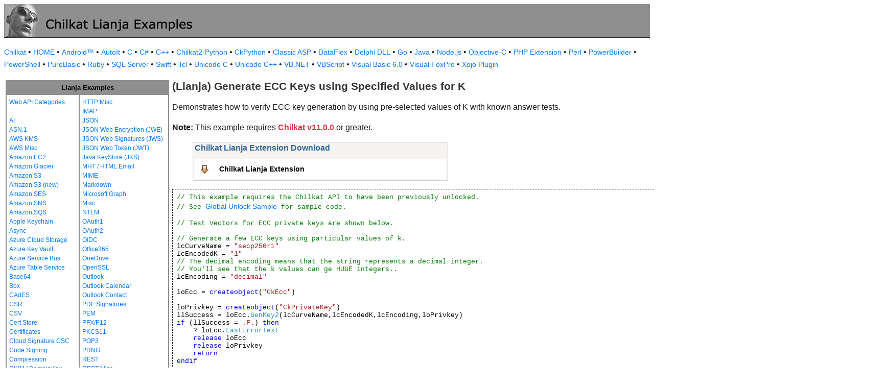

--- FILE ---
content_type: text/html
request_url: https://www.example-code.com/lianja/ecc_verify_key_generation.asp
body_size: 29767
content:

<!DOCTYPE HTML PUBLIC "-//W3C//DTD HTML 3.2//EN">
<HTML>
<head>
<title>Lianja Generate ECC Keys using Specified Values for K</title>
<meta http-equiv="Content-Type" content="text/html; charset=utf-8">
<link href="/css/detail.css" rel="stylesheet" type="text/css" />
<link href="/css/download.css" rel="stylesheet" type="text/css" />
<link href="/css/table.css" rel="stylesheet" type="text/css" />
<link href="/css/ex_new.css" rel="stylesheet" type="text/css" />
</head>

<body bgcolor="#FFFFFF">

<table width="100%" cellspacing="0" cellpadding="0" background="images/bg.gif?v=2">
  <tr> 
    <td><a href="default.asp"><img src="images/banner.gif?v=2" width="446" height="66" border="0" alt="Chilkat Examples"></a></td>
  </tr>
</table>

<p class="new-h-nav">
<a href="https://www.chilkatsoft.com">Chilkat</a> &#149; 
<a href="https://www.example-code.com/">HOME</a> &#149; <a href="/android/default.asp">Android&trade;</a>
 &#149; <a href="/autoit/default.asp">AutoIt</a>
 &#149; <a href="/C/default.asp">C</a>
 &#149; <a href="/csharp/default.asp">C#</a>
 &#149; <a href="/cpp/default.asp">C++</a>
 &#149; <a href="/chilkat2-python/default.asp">Chilkat2-Python</a>
 &#149; <a href="/python/default.asp">CkPython</a>
 &#149; <a href="/asp/default.asp">Classic ASP</a>
 &#149; <a href="/dataflex/default.asp">DataFlex</a>
 &#149; <a href="/delphiDll/default.asp">Delphi DLL</a>
 &#149; <a href="/golang/default.asp">Go</a>
 &#149; <a href="/java/default.asp">Java</a>
 &#149; <a href="/nodejs/default.asp">Node.js</a>
 &#149; <a href="/objc/default.asp">Objective-C</a>
 &#149; <a href="/phpExt/default.asp">PHP Extension</a>
 &#149; <a href="/perl/default.asp">Perl</a>
 &#149; <a href="/powerbuilder/default.asp">PowerBuilder</a>
 &#149; <a href="/powershell/default.asp">PowerShell</a>
 &#149; <a href="/purebasic/default.asp">PureBasic</a>
 &#149; <a href="/ruby/default.asp">Ruby</a>
 &#149; <a href="/sql/default.asp">SQL Server</a>
 &#149; <a href="/swift/default.asp">Swift</a>
 &#149; <a href="/tcl/default.asp">Tcl</a>
 &#149; <a href="/unicodeC/default.asp">Unicode C</a>
 &#149; <a href="/unicodeCpp/default.asp">Unicode C++</a>
 &#149; <a href="/vbnet/default.asp">VB.NET</a>
 &#149; <a href="/vbscript/default.asp">VBScript</a>
 &#149; <a href="/vb6/default.asp">Visual Basic 6.0</a>
 &#149; <a href="/foxpro/default.asp">Visual FoxPro</a>
 &#149; <a href="/xojo/default.asp">Xojo Plugin</a>

</p>
 
<table width="100%" cellspacing="0" cellpadding="3">
  <tr> 
    <td width="160" valign="top">      
<table width="320" border="1" cellspacing="0" cellpadding="5" bgcolor="#FFFFFF" bordercolor="#8F8F8F" align="left">
  <tr valign="top" bgcolor="#8F8F8F"> 
    <td colspan=2> 
      <div align="center"><font size="2" color="#000000"><b>Lianja Examples</b></font></div>
          </td>
        </tr>
  <tr valign="top"> 
    <td> 
<a href="webapi_default.asp">Web API Categories</a><br><br>
<a href="ai.asp">AI</a><br>
<a href="asn.asp">ASN.1</a><br>
<a href="aws_kms.asp">AWS KMS</a><br>
<a href="aws_misc.asp">AWS Misc</a><br>
<a href="ec2.asp">Amazon EC2</a><br>
<a href="glacier.asp">Amazon Glacier</a><br>
<a href="s3.asp">Amazon S3</a><br>
<a href="amazonS3.asp">Amazon S3 (new)</a><br>
<a href="ses.asp">Amazon SES</a><br>
<a href="sns.asp">Amazon SNS</a><br>
<a href="sqs.asp">Amazon SQS</a><br>
<a href="keychain.asp">Apple Keychain</a><br>
<a href="async.asp">Async</a><br>
<a href="azureStorage.asp">Azure Cloud Storage</a><br>
<a href="azureKeyVault.asp">Azure Key Vault</a><br>
<a href="azureServiceBus.asp">Azure Service Bus</a><br>
<a href="azureTable.asp">Azure Table Service</a><br>
<a href="base64.asp">Base64</a><br>
<a href="box.asp">Box</a><br>
<a href="cades.asp">CAdES</a><br>
<a href="csr.asp">CSR</a><br>
<a href="csv.asp">CSV</a><br>
<a href="certStore.asp">Cert Store</a><br>
<a href="cert.asp">Certificates</a><br>
<a href="cloud_signature_consortium.asp">Cloud Signature CSC</a><br>
<a href="codeSign.asp">Code Signing</a><br>
<a href="compression.asp">Compression</a><br>
<a href="dkim.asp">DKIM / DomainKey</a><br>
<a href="dns.asp">DNS</a><br>
<a href="dsa.asp">DSA</a><br>
<a href="dh.asp">Diffie-Hellman</a><br>
<a href="sig.asp">Digital Signatures</a><br>
<a href="dropbox.asp">Dropbox</a><br>
<a href="dynamics.asp">Dynamics CRM</a><br>
<a href="ebics.asp">EBICS</a><br>
<a href="ecc.asp">ECC</a><br>
<a href="ed25519.asp">Ed25519</a><br>
<a href="emailObj.asp">Email Object</a><br>
<a href="encryption.asp">Encryption</a><br>
<a href="ftp.asp">FTP</a><br>
<a href="fileAccess.asp">FileAccess</a><br>
<a href="fireBase.asp">Firebase</a><br>
<a href="gmail.asp">GMail REST API</a><br>
<a href="gmail_smtp_imap_pop.asp">GMail SMTP/IMAP/POP</a><br>
<a href="geoLocation.asp">Geolocation</a><br>
<a href="googleapi.asp">Google APIs</a><br>
<a href="googleCalendar.asp">Google Calendar</a><br>
<a href="googleCloudSQL.asp">Google Cloud SQL</a><br>
<a href="gCloudStorage.asp">Google Cloud Storage</a><br>
<a href="googleDrive.asp">Google Drive</a><br>
<a href="googlePhotos.asp">Google Photos</a><br>
<a href="googleSheets.asp">Google Sheets</a><br>
<a href="googleTasks.asp">Google Tasks</a><br>
<a href="gzip.asp">Gzip</a><br>
<a href="convert.asp">HTML-to-XML/Text</a><br>
<a href="http.asp">HTTP</a><br>
</td><td><a href="httpMisc.asp">HTTP Misc</a><br>
<a href="imap.asp">IMAP</a><br>
<a href="json.asp">JSON</a><br>
<a href="jwe.asp">JSON Web Encryption (JWE)</a><br>
<a href="jws.asp">JSON Web Signatures (JWS)</a><br>
<a href="jwt.asp">JSON Web Token (JWT)</a><br>
<a href="jks.asp">Java KeyStore (JKS)</a><br>
<a href="mht.asp">MHT / HTML Email</a><br>
<a href="mime.asp">MIME</a><br>
<a href="markdown.asp">Markdown</a><br>
<a href="microsoftGraph.asp">Microsoft Graph</a><br>
<a href="misc.asp">Misc</a><br>
<a href="ntlm.asp">NTLM</a><br>
<a href="oauth1.asp">OAuth1</a><br>
<a href="oauth2.asp">OAuth2</a><br>
<a href="oidc.asp">OIDC</a><br>
<a href="office365.asp">Office365</a><br>
<a href="onedrive.asp">OneDrive</a><br>
<a href="openssl.asp">OpenSSL</a><br>
<a href="outlook.asp">Outlook</a><br>
<a href="outlookCalendar.asp">Outlook Calendar</a><br>
<a href="outlookContact.asp">Outlook Contact</a><br>
<a href="pdf_signatures.asp">PDF Signatures</a><br>
<a href="pem.asp">PEM</a><br>
<a href="pfx.asp">PFX/P12</a><br>
<a href="pkcs11.asp">PKCS11</a><br>
<a href="pop3.asp">POP3</a><br>
<a href="prng.asp">PRNG</a><br>
<a href="rest.asp">REST</a><br>
<a href="restMisc.asp">REST Misc</a><br>
<a href="rsa.asp">RSA</a><br>
<a href="regex.asp">Regular Expressions</a><br>
<a href="scp.asp">SCP</a><br>
<a href="scard.asp">SCard</a><br>
<a href="sftp.asp">SFTP</a><br>
<a href="smtp.asp">SMTP</a><br>
<a href="ssh.asp">SSH</a><br>
<a href="sshkey.asp">SSH Key</a><br>
<a href="sshTunnel.asp">SSH Tunnel</a><br>
<a href="scminidriver.asp">ScMinidriver</a><br>
<a href="secrets.asp">Secrets</a><br>
<a href="sharepoint.asp">SharePoint</a><br>
<a href="sharepoint_online.asp">SharePoint Online</a><br>
<a href="cloud_signature.asp">Signing in the Cloud</a><br>
<a href="socket.asp">Socket/SSL/TLS</a><br>
<a href="spider.asp">Spider</a><br>
<a href="stream.asp">Stream</a><br>
<a href="tar.asp">Tar Archive</a><br>
<a href="ulid_uuid.asp">ULID/UUID</a><br>
<a href="upload.asp">Upload</a><br>
<a href="websocket.asp">WebSocket</a><br>
<a href="X.asp">X</a><br>
<a href="xades.asp">XAdES</a><br>
<a href="xml.asp">XML</a><br>
<a href="xmldsig.asp">XML Digital Signatures</a><br>
<a href="xmp.asp">XMP</a><br>
<a href="zip.asp">Zip</a><br>
<a href="curl.asp">curl</a><br>
<a href="uncategorized.asp">uncategorized</a><br>

<p></p>
<p>&nbsp;</p>
<p>&nbsp;</p>
<p>&nbsp;</p>
          </td>
        </tr>
      </table>
      
      
 
</td>
    <td valign="top"> 
      <h1><b>(Lianja) Generate ECC Keys using Specified Values for K</b></h1>
      
      <p>Demonstrates how to verify ECC key generation by using pre-selected values of K with known answer tests.<p><b>Note:</b> This example requires <span style="color: #dc3545; font-weight: bold">Chilkat v11.0.0</span> or greater.</p></p>
		<blockquote><table class="reference" width="500"><tr><td valign="top" colspan="3">
   <h2 id="subhdr">Chilkat Lianja Extension Download</h2>
		<p class="button"><a href="http://www.chilkatsoft.com/lianja.asp">Chilkat Lianja Extension</a></p>
   </td></tr>
</table>

</blockquote>
      <pre id="exCode"><span id="cmt">// This example requires the Chilkat API to have been previously unlocked.</span>
<span id="cmt">// See <a href="global_unlock.asp">Global Unlock Sample</a> for sample code.</span>

<span id="cmt">// Test Vectors for ECC private keys are shown below.</span>

<span id="cmt">// Generate a few ECC keys using particular values of k.</span>
lcCurveName = <span id="lit">&quot;secp256r1&quot;</span>
lcEncodedK = <span id="lit">&quot;1&quot;</span>
<span id="cmt">// The decimal encoding means that the string represents a decimal integer.</span>
<span id="cmt">// You'll see that the k values can ge HUGE integers..</span>
lcEncoding = <span id="lit">&quot;decimal&quot;</span>

loEcc = <span id="keyw">createobject</span>(<span id="lit">&quot;CkEcc&quot;</span>)

loPrivkey = <span id="keyw">createobject</span>(<span id="lit">&quot;CkPrivateKey&quot;</span>)
llSuccess = loEcc.<span id="dtyp">GenKey2</span>(lcCurveName,lcEncodedK,lcEncoding,loPrivkey)
<span id="keyw">if</span> (llSuccess = <span id="lit">.F.</span>) <span id="keyw">then</span>
    ? loEcc.<span id="dtyp">LastErrorText</span>
    <span id="keyw">release</span> loEcc
    <span id="keyw">release</span> loPrivkey
    <span id="keyw">return</span>
<span id="keyw">endif</span>

loPubkey = <span id="keyw">createobject</span>(<span id="lit">&quot;CkPublicKey&quot;</span>)
loPrivkey.<span id="dtyp">ToPublicKey</span>(loPubkey)

<span id="cmt">// Get the public key as XML so we can see the individual parts (namely, X and Y).</span>
loXml = <span id="keyw">createobject</span>(<span id="lit">&quot;CkXml&quot;</span>)
loXml.<span id="dtyp">LoadXml</span>(loPubkey.<span id="dtyp">GetXml</span>())

<span id="cmt">// Check the x and y against the test vectors below..</span>
? <span id="lit">&quot;k = &quot;</span> + lcEncodedK
? <span id="lit">&quot;x = &quot;</span> + loXml.<span id="dtyp">GetAttrValue</span>(<span id="lit">&quot;x&quot;</span>)
? <span id="lit">&quot;y = &quot;</span> + loXml.<span id="dtyp">GetAttrValue</span>(<span id="lit">&quot;y&quot;</span>)

<span id="cmt">// Now let's try a really large k</span>

lcEncodedK = <span id="lit">&quot;1769805277975163035253775930842367129093741786725376786007349332653323812656658291413435033257677579095366632521448854141275926144187294499863933403633025023&quot;</span>
loEcc.<span id="dtyp">GenKey2</span>(lcCurveName,lcEncodedK,lcEncoding,loPrivkey)
loPrivkey.<span id="dtyp">ToPublicKey</span>(loPubkey)
loXml.<span id="dtyp">LoadXml</span>(loPubkey.<span id="dtyp">GetXml</span>())
? <span id="lit">&quot;k = &quot;</span> + lcEncodedK
? <span id="lit">&quot;x = &quot;</span> + loXml.<span id="dtyp">GetAttrValue</span>(<span id="lit">&quot;x&quot;</span>)
? <span id="lit">&quot;y = &quot;</span> + loXml.<span id="dtyp">GetAttrValue</span>(<span id="lit">&quot;y&quot;</span>)

<span id="cmt">// -----------------------------------------------------------------------</span>
<span id="cmt">// Test vectors for ECC keys generated for particular decimal values of k.</span>
<span id="cmt">// </span>
<span id="cmt">// [secp256r1]</span>
<span id="cmt">// k = 1</span>
<span id="cmt">// X = 0x6B17D1F2E12C4247F8BCE6E563A440F277037D812DEB33A0F4A13945D898C296</span>
<span id="cmt">// Y = 0x4FE342E2FE1A7F9B8EE7EB4A7C0F9E162BCE33576B315ECECBB6406837BF51F5</span>
<span id="cmt">// </span>
<span id="cmt">// k = 2</span>
<span id="cmt">// X = 0x7CF27B188D034F7E8A52380304B51AC3C08969E277F21B35A60B48FC47669978</span>
<span id="cmt">// Y = 0x7775510DB8ED040293D9AC69F7430DBBA7DADE63CE982299E04B79D227873D1</span>
<span id="cmt">// </span>
<span id="cmt">// k = 3</span>
<span id="cmt">// X = 0x5ECBE4D1A6330A44C8F7EF951D4BF165E6C6B721EFADA985FB41661BC6E7FD6C</span>
<span id="cmt">// Y = 0x8734640C4998FF7E374B06CE1A64A2ECD82AB036384FB83D9A79B127A27D5032</span>
<span id="cmt">// </span>
<span id="cmt">// k = 4</span>
<span id="cmt">// X = 0xE2534A3532D08FBBA02DDE659EE62BD0031FE2DB785596EF509302446B030852</span>
<span id="cmt">// Y = 0xE0F1575A4C633CC719DFEE5FDA862D764EFC96C3F30EE0055C42C23F184ED8C6</span>
<span id="cmt">// </span>
<span id="cmt">// k = 5</span>
<span id="cmt">// X = 0x51590B7A515140D2D784C85608668FDFEF8C82FD1F5BE52421554A0DC3D033ED</span>
<span id="cmt">// Y = 0xE0C17DA8904A727D8AE1BF36BF8A79260D012F00D4D80888D1D0BB44FDA16DA4</span>
<span id="cmt">// </span>
<span id="cmt">// k = 6</span>
<span id="cmt">// X = 0xB01A172A76A4602C92D3242CB897DDE3024C740DEBB215B4C6B0AAE93C2291A9</span>
<span id="cmt">// Y = 0xE85C10743237DAD56FEC0E2DFBA703791C00F7701C7E16BDFD7C48538FC77FE2</span>
<span id="cmt">// </span>
<span id="cmt">// k = 7</span>
<span id="cmt">// X = 0x8E533B6FA0BF7B4625BB30667C01FB607EF9F8B8A80FEF5B300628703187B2A3</span>
<span id="cmt">// Y = 0x73EB1DBDE03318366D069F83A6F5900053C73633CB041B21C55E1A86C1F400B4</span>
<span id="cmt">// </span>
<span id="cmt">// k = 8</span>
<span id="cmt">// X = 0x62D9779DBEE9B0534042742D3AB54CADC1D238980FCE97DBB4DD9DC1DB6FB393</span>
<span id="cmt">// Y = 0xAD5ACCBD91E9D8244FF15D771167CEE0A2ED51F6BBE76A78DA540A6A0F09957E</span>
<span id="cmt">// </span>
<span id="cmt">// k = 9</span>
<span id="cmt">// X = 0xEA68D7B6FEDF0B71878938D51D71F8729E0ACB8C2C6DF8B3D79E8A4B90949EE0</span>
<span id="cmt">// Y = 0x2A2744C972C9FCE787014A964A8EA0C84D714FEAA4DE823FE85A224A4DD048FA</span>
<span id="cmt">// </span>
<span id="cmt">// k = 10</span>
<span id="cmt">// X = 0xCEF66D6B2A3A993E591214D1EA223FB545CA6C471C48306E4C36069404C5723F</span>
<span id="cmt">// Y = 0x878662A229AAAE906E123CDD9D3B4C10590DED29FE751EEECA34BBAA44AF0773</span>
<span id="cmt">// </span>
<span id="cmt">// k = 11</span>
<span id="cmt">// X = 0x3ED113B7883B4C590638379DB0C21CDA16742ED0255048BF433391D374BC21D1</span>
<span id="cmt">// Y = 0x9099209ACCC4C8A224C843AFA4F4C68A090D04DA5E9889DAE2F8EEFCE82A3740</span>
<span id="cmt">// </span>
<span id="cmt">// k = 12</span>
<span id="cmt">// X = 0x741DD5BDA817D95E4626537320E5D55179983028B2F82C99D500C5EE8624E3C4</span>
<span id="cmt">// Y = 0x770B46A9C385FDC567383554887B1548EEB912C35BA5CA71995FF22CD4481D3</span>
<span id="cmt">// </span>
<span id="cmt">// k = 13</span>
<span id="cmt">// X = 0x177C837AE0AC495A61805DF2D85EE2FC792E284B65EAD58A98E15D9D46072C01</span>
<span id="cmt">// Y = 0x63BB58CD4EBEA558A24091ADB40F4E7226EE14C3A1FB4DF39C43BBE2EFC7BFD8</span>
<span id="cmt">// </span>
<span id="cmt">// k = 14</span>
<span id="cmt">// X = 0x54E77A001C3862B97A76647F4336DF3CF126ACBE7A069C5E5709277324D2920B</span>
<span id="cmt">// Y = 0xF599F1BB29F4317542121F8C05A2E7C37171EA77735090081BA7C82F60D0B375</span>
<span id="cmt">// </span>
<span id="cmt">// k = 15</span>
<span id="cmt">// X = 0xF0454DC6971ABAE7ADFB378999888265AE03AF92DE3A0EF163668C63E59B9D5F</span>
<span id="cmt">// Y = 0xB5B93EE3592E2D1F4E6594E51F9643E62A3B21CE75B5FA3F47E59CDE0D034F36</span>
<span id="cmt">// </span>
<span id="cmt">// k = 16</span>
<span id="cmt">// X = 0x76A94D138A6B41858B821C629836315FCD28392EFF6CA038A5EB4787E1277C6E</span>
<span id="cmt">// Y = 0xA985FE61341F260E6CB0A1B5E11E87208599A0040FC78BAA0E9DDD724B8C5110</span>
<span id="cmt">// </span>
<span id="cmt">// k = 17</span>
<span id="cmt">// X = 0x47776904C0F1CC3A9C0984B66F75301A5FA68678F0D64AF8BA1ABCE34738A73E</span>
<span id="cmt">// Y = 0xAA005EE6B5B957286231856577648E8381B2804428D5733F32F787FF71F1FCDC</span>
<span id="cmt">// </span>
<span id="cmt">// k = 18</span>
<span id="cmt">// X = 0x1057E0AB5780F470DEFC9378D1C7C87437BB4C6F9EA55C63D936266DBD781FDA</span>
<span id="cmt">// Y = 0xF6F1645A15CBE5DC9FA9B7DFD96EE5A7DCC11B5C5EF4F1F78D83B3393C6A45A2</span>
<span id="cmt">// </span>
<span id="cmt">// k = 19</span>
<span id="cmt">// X = 0xCB6D2861102C0C25CE39B7C17108C507782C452257884895C1FC7B74AB03ED83</span>
<span id="cmt">// Y = 0x58D7614B24D9EF515C35E7100D6D6CE4A496716E30FA3E03E39150752BCECDAA</span>
<span id="cmt">// </span>
<span id="cmt">// k = 20</span>
<span id="cmt">// X = 0x83A01A9378395BAB9BCD6A0AD03CC56D56E6B19250465A94A234DC4C6B28DA9A</span>
<span id="cmt">// Y = 0x76E49B6DE2F73234AE6A5EB9D612B75C9F2202BB6923F54FF8240AAA86F640B8</span>
<span id="cmt">// </span>
<span id="cmt">// k = 112233445566778899</span>
<span id="cmt">// X = 0x339150844EC15234807FE862A86BE77977DBFB3AE3D96F4C22795513AEAAB82F</span>
<span id="cmt">// Y = 0xB1C14DDFDC8EC1B2583F51E85A5EB3A155840F2034730E9B5ADA38B674336A21</span>
<span id="cmt">// </span>
<span id="cmt">// k = 112233445566778899112233445566778899</span>
<span id="cmt">// X = 0x1B7E046A076CC25E6D7FA5003F6729F665CC3241B5ADAB12B498CD32F2803264</span>
<span id="cmt">// Y = 0xBFEA79BE2B666B073DB69A2A241ADAB0738FE9D2DD28B5604EB8C8CF097C457B</span>
<span id="cmt">// </span>
<span id="cmt">// k = 1769805277975163035253775930842367129093741786725376786007349332653323812656658291413435033257677579095366632521448854141275926144187294499863933403633025023</span>
<span id="cmt">// X = 0x2D3854A31371FE86AFA7A7DC0B22BC2DC255D3B8D3D0AD4EF6C25DA402117103</span>
<span id="cmt">// Y = 0xF6D66F0A39465C49852747337CEE6219F5E0872C6A8E8431EE57410C5392F3DB</span>
<span id="cmt">// </span>
<span id="cmt">// k = 104748400337157462316262627929132596317243790506798133267698218707528750292682889221414310155907963824712114916552440160880550666043997030661040721887239</span>
<span id="cmt">// X = 0xAEAFB3C99F1EB63297861CC338C797561091F8E1F22AA807438A82E956CF9478</span>
<span id="cmt">// Y = 0x1AAC22154C9472D82E063A69FA8E466854E4BFE815C56B496CFC881D901DF226</span>
<span id="cmt">// </span>
<span id="cmt">// k = 6703903865078345888141381651430168039496664077350965054288133126549307058741788671148197429777343936466127575938031786147409472627479702469884214509568000</span>
<span id="cmt">// X = 0x9F6DC8BAA2C2A276CC9FA95F83A813D249C809D58B43A83DC21F28DFD126A90</span>
<span id="cmt">// Y = 0x72D360D755623F7B039B2D8354C76E3534FDE48DB0DDF3DE4922F53CE6E2DC58</span>
<span id="cmt">// </span>
<span id="cmt">// k = 1675925643682395305404517165643562251880026958780896531698856737024179880343339878336382412050263431942974939646683480906434632963478257639757341102436352</span>
<span id="cmt">// X = 0xFB6755D334BBE3138022D9F8B304FC723377906CFE49D5C32211FE5189CA33C3</span>
<span id="cmt">// Y = 0xBEED1AB80F1036E3AF55BCE09E38E3D56239E00A042FE0794134936179600C95</span>
<span id="cmt">// </span>
<span id="cmt">// k = 12785133382149415221402495202586701798620696169446772599038235721862338692190156163951558963856959059232381602864743924427451786769515154396810706943</span>
<span id="cmt">// X = 0x4886A382D1B15CA9440F648F3F0B62EAA212CF2EA5FA655020C564FF3F9A2596</span>
<span id="cmt">// Y = 0x56E92A8F04D4228AF76553D366FBBCE76D30A88053ACB54DD9F0035323E76252</span>
<span id="cmt">// </span>
<span id="cmt">// k = 214524875832249255872206855495734426889477529336261655255492425273322727861341825677722947375406711676372335314043071600934941615185418540320233184489636351</span>
<span id="cmt">// X = 0x499040AE1ADB07FA27252C346B8CEC987C0F7376B76334A89A8127A5542665D2</span>
<span id="cmt">// Y = 0x2AC0FB385AE831BEC5483368A2CE18B217AAABBBE453C7BDAC963D4B8E887E43</span>
<span id="cmt">// </span>
<span id="cmt">// k = 51140486275567859131139077890835526884648461857823088348651153840508287621366854506831244746531272246620295123104269565867055949378266395604768784399</span>
<span id="cmt">// X = 0x1897309BFE4AF9D970F518BA4BF3A5DC8EB8C0CF3C5C70CDE21D6C3E63673F77</span>
<span id="cmt">// Y = 0x14A77D8B9106C97458C2C9C976ABFECAA5FEBAA742367F2820B3EDB7A8C003D1</span>
<span id="cmt">// </span>
<span id="cmt">// k = 6651529716025206881035279952881520627841152247212784520914425039312606120198879080839643311347169019249080198239408356563413447402270445462102068592377843</span>
<span id="cmt">// X = 0x88DEF4514AECC834D16A599C580E1B6AEF8053A3E4F0CC0B65D703AC9631924F</span>
<span id="cmt">// Y = 0xF156EA66741ECF2870DD6669CBA93A83DDF8761778BBF7BE9CB1E61E4BEB49F3</span>
<span id="cmt">// </span>
<span id="cmt">// k = 3224551824613232232537680077946818660156835288778087344805370397811379731631671254853846826682273677870214778462237171365140390183770226853329363961324241919</span>
<span id="cmt">// X = 0x6D548A62EDCFAB8BF739E74EE0582BE39B95C5A7CE81BBCB687082B7B6C30414</span>
<span id="cmt">// Y = 0x67E7F2ABC74B0480DAB3761F8D8A0C760A0D038810383337C707B70BD4EF5CF3</span>
<span id="cmt">// </span>
<span id="cmt">// k = 12486613128442885430380874043991285080254917488396284953815149251315412600634581539066663092297612040669978017623587752845409653167277021864132608</span>
<span id="cmt">// X = 0x653430D254EE638A3C68794E48B3863B2A25CBB5E63306FF5C6BAFDD5B9F501B</span>
<span id="cmt">// Y = 0x3E6EF53C0A53F29A1D5F94903D217D792CC905396AA542C51B699097296FF5E2</span>
<span id="cmt">// </span>
<span id="cmt">// k = 6864797660130609714981900799081393217269435300143305409394463459185543183397655394245057746333217197532963996371363321113864768612440380340372808892707005429</span>
<span id="cmt">// X = 0xE861147B179113450D991ECCC243040BE4B2EA83B3A668D44B52DCFCBAA16680</span>
<span id="cmt">// Y = 0x536FA8DBF602E5B91A1DF36276BDE27E3C29DF1E8392E056548EEC911993DB23</span>
<span id="cmt">// </span>
<span id="cmt">// k = 6864797660130609714981900799081393217269435300143305409394463459185543183397655394245057746333217197532963996371363321113864768612440380340372808892707005430</span>
<span id="cmt">// X = 0xD6EEF821E1257650E463E6D23AFF7899284672410DAF43E1821EC1CCF3C38750</span>
<span id="cmt">// Y = 0x2961FD9956CB06192D3E9A9F06CF8A0EC3B724DECF8F70CC3AC1EDAC9D846159</span>
<span id="cmt">// </span>
<span id="cmt">// k = 6864797660130609714981900799081393217269435300143305409394463459185543183397655394245057746333217197532963996371363321113864768612440380340372808892707005431</span>
<span id="cmt">// X = 0xF5EED3CC425ED32A447973A400540A1253102D5DC8BC31C30C5009334E8BC858</span>
<span id="cmt">// Y = 0x6B29B473AA9FC7D79C1F86EDFD2A271A4BCF264F07FA1A42EFD20E6BA324F4EF</span>
<span id="cmt">// </span>
<span id="cmt">// k = 6864797660130609714981900799081393217269435300143305409394463459185543183397655394245057746333217197532963996371363321113864768612440380340372808892707005432</span>
<span id="cmt">// X = 0x5B16C97257650329D8026B9108116866D78495E92537D5AC29C00770FF6DB91</span>
<span id="cmt">// Y = 0xE56D1B1C22F914209669DED2F2C477811D7ACC0BE405B724F02102B0CF57DADC</span>
<span id="cmt">// </span>
<span id="cmt">// k = 6864797660130609714981900799081393217269435300143305409394463459185543183397655394245057746333217197532963996371363321113864768612440380340372808892707005433</span>
<span id="cmt">// X = 0x5404BB1F6006E3970A91F654B579349B5645BC8D62ECEEA02E1C69C9BBC7ACF9</span>
<span id="cmt">// Y = 0xDDE19DC28B6021F0B9602C1B0DD7AC6F9F871D3BAFE79D335BBFFB6A53FD3FB</span>
<span id="cmt">// </span>
<span id="cmt">// k = 6864797660130609714981900799081393217269435300143305409394463459185543183397655394245057746333217197532963996371363321113864768612440380340372808892707005434</span>
<span id="cmt">// X = 0xBB588F32A40A57D86B3C5FA795A43769BF87A42C2774EDBCBC45D851301DE591</span>
<span id="cmt">// Y = 0x9B52D41BD1A3784786D47AFC24D5C493BC0F64EB0AFA34489C87D5A29F1CE259</span>
<span id="cmt">// </span>
<span id="cmt">// k = 6864797660130609714981900799081393217269435300143305409394463459185543183397655394245057746333217197532963996371363321113864768612440380340372808892707005435</span>
<span id="cmt">// X = 0x1BF822D6020CC97B8E479D533140C7D04576D2C444F1C1EC02C57B1044D6506D</span>
<span id="cmt">// Y = 0x29607A443FA2E444F4C115CCEB748A05A3D78D1B9E191D5074448764DB723BE9</span>
<span id="cmt">// </span>
<span id="cmt">// k = 6864797660130609714981900799081393217269435300143305409394463459185543183397655394245057746333217197532963996371363321113864768612440380340372808892707005436</span>
<span id="cmt">// X = 0xD88AE8E791AFDCD2B5DDACA65204059FCA9EC59B038B7D5A08F6A39BD7D2D133</span>
<span id="cmt">// Y = 0x862552BA73B4789EEC0B157A033ED20C2FC4BF319FAE87DB3F12241971E92AAC</span>
<span id="cmt">// </span>
<span id="cmt">// k = 6864797660130609714981900799081393217269435300143305409394463459185543183397655394245057746333217197532963996371363321113864768612440380340372808892707005437</span>
<span id="cmt">// X = 0x3ED8084EA73640ACAC7AFAB65FB48EE953B4D76B2BA1E986CFC88636467CFD8E</span>
<span id="cmt">// Y = 0xE25DD0C1EBD63F9E00DC3ACB0E5134CBFC4AF845AE5BDECCEA161BF5FAA826AA</span>
<span id="cmt">// </span>
<span id="cmt">// k = 6864797660130609714981900799081393217269435300143305409394463459185543183397655394245057746333217197532963996371363321113864768612440380340372808892707005438</span>
<span id="cmt">// X = 0xBDB5768EB2560DB3247C36AB979F9BFEE59AAC1677BCEEB045E87890442D0CF5</span>
<span id="cmt">// Y = 0x20E94B2A3BA26DCD091CFD56F24F41D0DCFB2D0BFEA2428EE8BEE04A3B54D745</span>
<span id="cmt">// </span>
<span id="cmt">// k = 6864797660130609714981900799081393217269435300143305409394463459185543183397655394245057746333217197532963996371363321113864768612440380340372808892707005439</span>
<span id="cmt">// X = 0xC6FAB3C0731FCD4EBE1BBE197C97948BC5412185955570D46BF0197CA9048550</span>
<span id="cmt">// Y = 0x2EBD9D77F68DEDAAA396AE7FB5C38A3C6F1C34CD03C7B580E9B7B22700CA547E</span>
<span id="cmt">// </span>
<span id="cmt">// k = 6864797660130609714981900799081393217269435300143305409394463459185543183397655394245057746333217197532963996371363321113864768612440380340372808892707005440</span>
<span id="cmt">// X = 0xD8128CF1ADBE0112E6F039DD196E17B2276FCBD77426331228FB55C9AFB9988A</span>
<span id="cmt">// Y = 0x6EE1FDD9DA865D7D5CBE33B9C98B6003132437B9F3E17C03694F923D29B1D5EC</span>
<span id="cmt">// </span>
<span id="cmt">// k = 6864797660130609714981900799081393217269435300143305409394463459185543183397655394245057746333217197532963996371363321113864768612440380340372808892707005441</span>
<span id="cmt">// X = 0x51FE8EDAD2B2413AB72C5EDF3B780177D951B403E77424785AEE564D9C97C9E2</span>
<span id="cmt">// Y = 0x9F5427EF6124E68CC5027763B83EF7AB9EBAFAE424BE0A7BE2C235C252B80667</span>
<span id="cmt">// </span>
<span id="cmt">// k = 6864797660130609714981900799081393217269435300143305409394463459185543183397655394245057746333217197532963996371363321113864768612440380340372808892707005442</span>
<span id="cmt">// X = 0x125AAFD2CD7D23BE615E2EE4B33D2D6D7DADBFE3581A385BA30943AD11600353</span>
<span id="cmt">// Y = 0xBE6EAB18544F9467F0A0962F40FE2BB7390B90D0EE19061E23F2BDDFE7D1E147</span>
<span id="cmt">// </span>
<span id="cmt">// k = 6864797660130609714981900799081393217269435300143305409394463459185543183397655394245057746333217197532963996371363321113864768612440380340372808892707005443</span>
<span id="cmt">// X = 0xDB6B9D504FB3889A8FBC1D8C181AF1B4B75FEC1A0705429A4052FB1D1684F423</span>
<span id="cmt">// Y = 0x8029A80E22607E8916021D53E6EED6E8AACB89C2E7B319CD60FFB25544B9ADD8</span>
<span id="cmt">// </span>
<span id="cmt">// k = 6864797660130609714981900799081393217269435300143305409394463459185543183397655394245057746333217197532963996371363321113864768612440380340372808892707005444</span>
<span id="cmt">// X = 0x8ED563B390950C878D103AFC34C8A2F601BA68D8506C23816AE0DCA6B9E8B72A</span>
<span id="cmt">// Y = 0x97927DADA6B9741B729A4F388854173B6969638F88086FCE19166D926BF9EE39</span>
<span id="cmt">// </span>
<span id="cmt">// k = 6864797660130609714981900799081393217269435300143305409394463459185543183397655394245057746333217197532963996371363321113864768612440380340372808892707005445</span>
<span id="cmt">// X = 0xD1C5C17B4D4D8D8231A35E1AC0692413EC1131DE9E4D3CCF63D0457AE52470F7</span>
<span id="cmt">// Y = 0x7C7CD5C83BF53E0A571B613235B120B1645BC60F8A83BE6EC1795D1BDFC73A93</span>
<span id="cmt">// </span>
<span id="cmt">// k = 6864797660130609714981900799081393217269435300143305409394463459185543183397655394245057746333217197532963996371363321113864768612440380340372808892707005446</span>
<span id="cmt">// X = 0xF460B18ECE8E80F49E019DE5ACCDC3CCB492B4841F879B2432B6DFD1AB0B1B39</span>
<span id="cmt">// Y = 0x1733F8A4DF56B4BE7E28A5C395D21CD1F85748DDA6C6517854EF5D958E68CAE9</span>
<span id="cmt">// </span>
<span id="cmt">// k = 6864797660130609714981900799081393217269435300143305409394463459185543183397655394245057746333217197532963996371363321113864768612440380340372808892707005447</span>
<span id="cmt">// X = 0x2A75A7BC8B47276C63DEF73AAA34FC3852983AB7356BDBA086CF559C74573A6B</span>
<span id="cmt">// Y = 0xC3C9B2EA70A631B36F73808494EA626EBC93BB5D8ADC2A72DA2DF9C00E97EDA3</span>
<span id="cmt">// </span>
<span id="cmt">// k = 6864797660130609714981900799081393217269435300143305409394463459185543183397655394245057746333217197532963996371363321113864768612440380340372808892707005448</span>
<span id="cmt">// X = 0x6D04A0AD9E96C903869ECD0DD952E1968979ACFA8B2F58AFD65BAD633E81ADB0</span>
<span id="cmt">// Y = 0x2B20353E8B6491157E13FF3AC57B11947571F7C2E0124439BEDCEECCC04C40E9</span>


<span id="keyw">release</span> loEcc
<span id="keyw">release</span> loPrivkey
<span id="keyw">release</span> loPubkey
<span id="keyw">release</span> loXml

</pre>
    </td>
  </tr>
</table>

<table width="100%" border="0" cellspacing="0" cellpadding="3" bgcolor="#8F8F8F">
  <tr>
    <td>&nbsp; </td>
  </tr>
</table>

<p align="center"><font size="1" color="#999999">&copy; 
  2000-2025 Chilkat Software, Inc. All Rights Reserved.</font></p>
 
</body>
</html>
